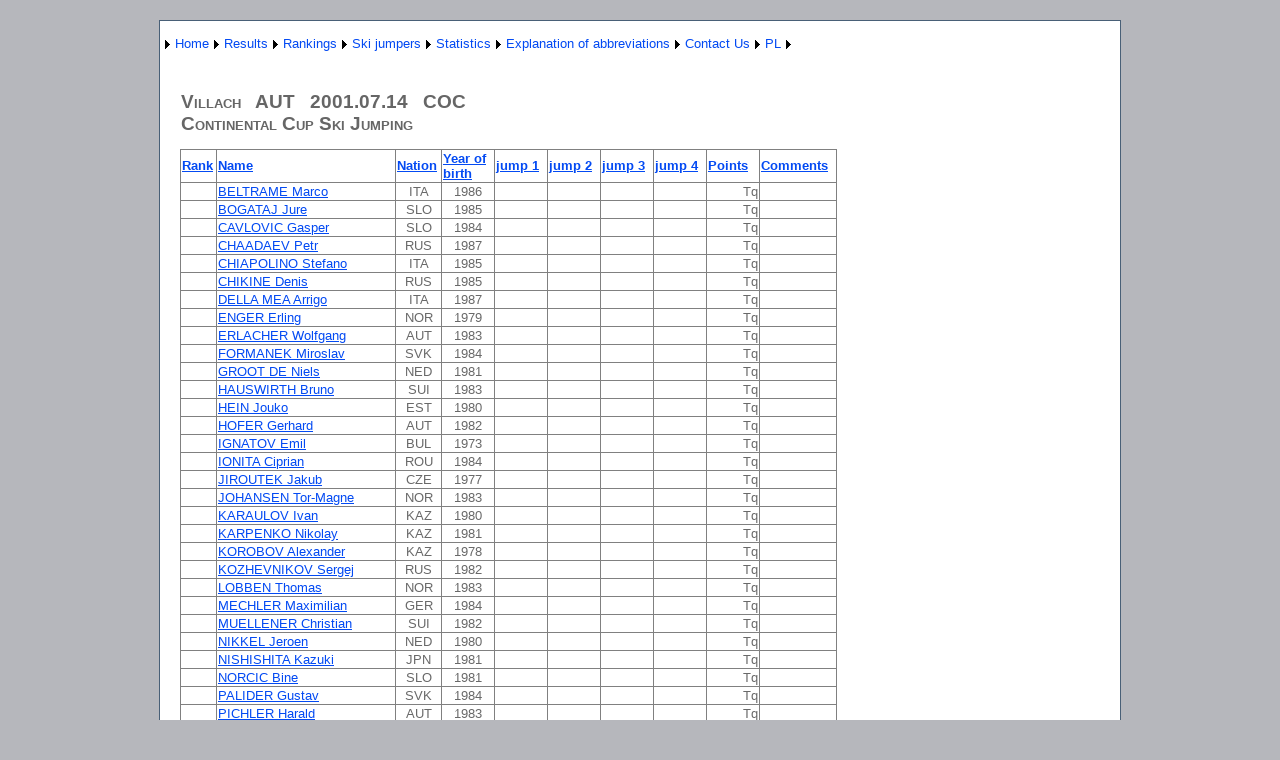

--- FILE ---
content_type: text/html; charset=utf-8
request_url: http://wyniki-skoki.hostingasp.pl/KonkursEN.aspx?season=2002&id=136&rodzaj=M
body_size: 100202
content:


<?xml version="1.0" encoding="ISO-8859-1" ?>
<!DOCTYPE html PUBLIC "-//W3C//DTD XHTML 1.0 Strict//EN" "http://www.w3.org/TR/xhtml1/DTD/xhtml1-strict.dtd">
<html xmlns="http://www.w3.org/1999/xhtml" xml:lang="en">
<head><title>
	Results of race/qualification
</title><link href="Styles/Site.css" rel="stylesheet" type="text/css" />
<style type="text/css">
	.ctl00_NavigationMenu_0 { background-color:white;visibility:hidden;display:none;position:absolute;left:0px;top:0px; }
	.ctl00_NavigationMenu_1 { text-decoration:none; }
	.ctl00_NavigationMenu_2 {  }

</style></head>
<body>
    <form name="aspnetForm" method="post" action="KonkursEN.aspx?season=2002&amp;id=136&amp;rodzaj=M" id="aspnetForm">
<div>
<input type="hidden" name="__EVENTTARGET" id="__EVENTTARGET" value="" />
<input type="hidden" name="__EVENTARGUMENT" id="__EVENTARGUMENT" value="" />
<input type="hidden" name="__VIEWSTATE" id="__VIEWSTATE" value="/[base64]/[base64]/[base64]/[base64]/[base64]/[base64]/[base64]/[base64]/[base64]/[base64]/[base64]/[base64]/[base64]/[base64]/[base64]/[base64]/[base64]/D2QWFGYPDxYCHwMFAjI1ZGQCAQ9kFgJmDw8WBB8DBQxLQU5HIENoaWwta3UfBAUjflxaYXdvZG5pa0VOLmFzcHg/[base64]/[base64]/[base64]/[base64]/[base64]/[base64]/[base64]/[base64]/[base64]/[base64]/[base64]/[base64]/[base64]" />
</div>

<script type="text/javascript">
//<![CDATA[
var theForm = document.forms['aspnetForm'];
if (!theForm) {
    theForm = document.aspnetForm;
}
function __doPostBack(eventTarget, eventArgument) {
    if (!theForm.onsubmit || (theForm.onsubmit() != false)) {
        theForm.__EVENTTARGET.value = eventTarget;
        theForm.__EVENTARGUMENT.value = eventArgument;
        theForm.submit();
    }
}
//]]>
</script>


<script src="/WebResource.axd?d=s7sm0GEl7ZcPS8R54ibSt2q6KIbkXST9XilRc73_cypIC4rzArVOiluASjQZodiCl0gi0SYFmMF7b-WMfRshxgRuLk81&amp;t=638314217260000000" type="text/javascript"></script>


<script src="/WebResource.axd?d=dO_AF7ipAclPYh-BBkKZZWQvw6DKrV7kCEwZpc301LxgHSMYL4n_Cd9ExyRhoBHzCZroKJP5WaWa38fMbFiZTpKoc-41&amp;t=638314217260000000" type="text/javascript"></script>
<div>

	<input type="hidden" name="__VIEWSTATEGENERATOR" id="__VIEWSTATEGENERATOR" value="691805FD" />
	<input type="hidden" name="__EVENTVALIDATION" id="__EVENTVALIDATION" value="/wEWFQKeoYvUDwLk7M7lDQKAsPjfCgKe+vr7DALCk9/FCwLehviBBwLxzur7CgKQg+SLAQKv2JmDBgLSrJbICgKa+fmUDwKMjO3VBAKO/tmkDAKeyrjEAQLRv8W/AgLst8afBgLst7qcBgLst76cBgLst9KfBgLt4PalBgKUsJPrD2qjMdGICznoooxMPVwMORqE9bOV" />
</div>
    <div class="page">
        <div class="header">
            <div class="title">
                <h1>
                </h1>
            </div>
            <div class="clear hideSkiplink">
                
                <a href="#ctl00_NavigationMenu_SkipLink"><img alt="Skip Navigation Links" src="/WebResource.axd?d=Fs7RFzTJA7yCXl8msaiBpDaME3qKmqJ274dbSSWTUkxX1vHst3dyXW1jG4IwQmwsMBLLp4RU3g7R5drlnlRPMQqP2TE1&amp;t=638314217260000000" width="0" height="0" style="border-width:0px;" /></a><table id="ctl00_NavigationMenu" class="menu ctl00_NavigationMenu_2" cellpadding="0" cellspacing="0" border="0">
	<tr>
		<td onmouseover="Menu_HoverStatic(this)" onmouseout="Menu_Unhover(this)" onkeyup="Menu_Key(event)" id="ctl00_NavigationMenun0"><table cellpadding="0" cellspacing="0" border="0" width="100%">
			<tr>
				<td style="white-space:nowrap;"><a class="ctl00_NavigationMenu_1" href="javascript:__doPostBack('ctl00$NavigationMenu','')"></a></td><td style="width:0;"><img src="/WebResource.axd?d=Cga_yNeNVi5VhGHYJsfY3CfCWJp6pWRwu3uCnJn4zqIxlSx_2L4D75yk7NDbtZS_pM2bt2GFuIMiDwQHhFd2TGFKv781&amp;t=638314217260000000" alt="Expand " style="border-style:none;vertical-align:middle;" /></td>
			</tr>
		</table></td><td onmouseover="Menu_HoverStatic(this)" onmouseout="Menu_Unhover(this)" onkeyup="Menu_Key(event)" id="ctl00_NavigationMenun1"><table cellpadding="0" cellspacing="0" border="0" width="100%">
			<tr>
				<td style="white-space:nowrap;"><a class="ctl00_NavigationMenu_1" href="AboutEN.aspx">Home</a></td><td style="width:0;"><img src="/WebResource.axd?d=Cga_yNeNVi5VhGHYJsfY3CfCWJp6pWRwu3uCnJn4zqIxlSx_2L4D75yk7NDbtZS_pM2bt2GFuIMiDwQHhFd2TGFKv781&amp;t=638314217260000000" alt="Expand Home" style="border-style:none;vertical-align:middle;" /></td>
			</tr>
		</table></td><td onmouseover="Menu_HoverStatic(this)" onmouseout="Menu_Unhover(this)" onkeyup="Menu_Key(event)" id="ctl00_NavigationMenun2"><table cellpadding="0" cellspacing="0" border="0" width="100%">
			<tr>
				<td style="white-space:nowrap;"><a class="ctl00_NavigationMenu_1" href="javascript:__doPostBack('ctl00$NavigationMenu','Results')">Results</a></td><td style="width:0;"><img src="/WebResource.axd?d=Cga_yNeNVi5VhGHYJsfY3CfCWJp6pWRwu3uCnJn4zqIxlSx_2L4D75yk7NDbtZS_pM2bt2GFuIMiDwQHhFd2TGFKv781&amp;t=638314217260000000" alt="Expand Results" style="border-style:none;vertical-align:middle;" /></td>
			</tr>
		</table></td><td onmouseover="Menu_HoverStatic(this)" onmouseout="Menu_Unhover(this)" onkeyup="Menu_Key(event)" id="ctl00_NavigationMenun3"><table cellpadding="0" cellspacing="0" border="0" width="100%">
			<tr>
				<td style="white-space:nowrap;"><a class="ctl00_NavigationMenu_1" href="javascript:__doPostBack('ctl00$NavigationMenu','Rankings')">Rankings</a></td><td style="width:0;"><img src="/WebResource.axd?d=Cga_yNeNVi5VhGHYJsfY3CfCWJp6pWRwu3uCnJn4zqIxlSx_2L4D75yk7NDbtZS_pM2bt2GFuIMiDwQHhFd2TGFKv781&amp;t=638314217260000000" alt="Expand Rankings" style="border-style:none;vertical-align:middle;" /></td>
			</tr>
		</table></td><td onmouseover="Menu_HoverStatic(this)" onmouseout="Menu_Unhover(this)" onkeyup="Menu_Key(event)" id="ctl00_NavigationMenun4"><table cellpadding="0" cellspacing="0" border="0" width="100%">
			<tr>
				<td style="white-space:nowrap;"><a class="ctl00_NavigationMenu_1" href="javascript:__doPostBack('ctl00$NavigationMenu','Ski jumpers')">Ski jumpers</a></td><td style="width:0;"><img src="/WebResource.axd?d=Cga_yNeNVi5VhGHYJsfY3CfCWJp6pWRwu3uCnJn4zqIxlSx_2L4D75yk7NDbtZS_pM2bt2GFuIMiDwQHhFd2TGFKv781&amp;t=638314217260000000" alt="Expand Ski jumpers" style="border-style:none;vertical-align:middle;" /></td>
			</tr>
		</table></td><td onmouseover="Menu_HoverStatic(this)" onmouseout="Menu_Unhover(this)" onkeyup="Menu_Key(event)" id="ctl00_NavigationMenun5"><table cellpadding="0" cellspacing="0" border="0" width="100%">
			<tr>
				<td style="white-space:nowrap;"><a class="ctl00_NavigationMenu_1" href="javascript:__doPostBack('ctl00$NavigationMenu','Statistics')">Statistics</a></td><td style="width:0;"><img src="/WebResource.axd?d=Cga_yNeNVi5VhGHYJsfY3CfCWJp6pWRwu3uCnJn4zqIxlSx_2L4D75yk7NDbtZS_pM2bt2GFuIMiDwQHhFd2TGFKv781&amp;t=638314217260000000" alt="Expand Statistics" style="border-style:none;vertical-align:middle;" /></td>
			</tr>
		</table></td><td onmouseover="Menu_HoverStatic(this)" onmouseout="Menu_Unhover(this)" onkeyup="Menu_Key(event)" id="ctl00_NavigationMenun6"><table cellpadding="0" cellspacing="0" border="0" width="100%">
			<tr>
				<td style="white-space:nowrap;"><a class="ctl00_NavigationMenu_1" href="javascript:__doPostBack('ctl00$NavigationMenu','Explanation of abbreviations')">Explanation of abbreviations</a></td><td style="width:0;"><img src="/WebResource.axd?d=Cga_yNeNVi5VhGHYJsfY3CfCWJp6pWRwu3uCnJn4zqIxlSx_2L4D75yk7NDbtZS_pM2bt2GFuIMiDwQHhFd2TGFKv781&amp;t=638314217260000000" alt="Expand Explanation of abbreviations" style="border-style:none;vertical-align:middle;" /></td>
			</tr>
		</table></td><td onmouseover="Menu_HoverStatic(this)" onmouseout="Menu_Unhover(this)" onkeyup="Menu_Key(event)" id="ctl00_NavigationMenun7"><table cellpadding="0" cellspacing="0" border="0" width="100%">
			<tr>
				<td style="white-space:nowrap;"><a class="ctl00_NavigationMenu_1" href="KontaktEN.aspx">Contact Us</a></td><td style="width:0;"><img src="/WebResource.axd?d=Cga_yNeNVi5VhGHYJsfY3CfCWJp6pWRwu3uCnJn4zqIxlSx_2L4D75yk7NDbtZS_pM2bt2GFuIMiDwQHhFd2TGFKv781&amp;t=638314217260000000" alt="Expand Contact Us" style="border-style:none;vertical-align:middle;" /></td>
			</tr>
		</table></td><td onmouseover="Menu_HoverStatic(this)" onmouseout="Menu_Unhover(this)" onkeyup="Menu_Key(event)" id="ctl00_NavigationMenun8"><table cellpadding="0" cellspacing="0" border="0" width="100%">
			<tr>
				<td style="white-space:nowrap;"><a class="ctl00_NavigationMenu_1" href="About.aspx">PL</a></td><td style="width:0;"><img src="/WebResource.axd?d=Cga_yNeNVi5VhGHYJsfY3CfCWJp6pWRwu3uCnJn4zqIxlSx_2L4D75yk7NDbtZS_pM2bt2GFuIMiDwQHhFd2TGFKv781&amp;t=638314217260000000" alt="Expand PL" style="border-style:none;vertical-align:middle;" /></td>
			</tr>
		</table></td>
	</tr>
</table><div id="ctl00_NavigationMenun0Items" class="ctl00_NavigationMenu_0">
	<table border="0" cellpadding="0" cellspacing="0">
		<tr onmouseover="Menu_HoverDynamic(this)" onmouseout="Menu_Unhover(this)" onkeyup="Menu_Key(event)" id="ctl00_NavigationMenun9">
			<td><table cellpadding="0" cellspacing="0" border="0" width="100%">
				<tr>
					<td style="white-space:nowrap;width:100%;"><a class="ctl00_NavigationMenu_1" href="javascript:__doPostBack('ctl00$NavigationMenu','\\')"></a></td>
				</tr>
			</table></td>
		</tr>
	</table><div class="ctl00_NavigationMenu_0" id="ctl00_NavigationMenun0ItemsUp" onmouseover="PopOut_Up(this)" onmouseout="PopOut_Stop(this)" style="text-align:center;">
		<img src="/WebResource.axd?d=FjDFXFd7S6V8uJ_Op7dU2aiPt5AGgdmwkisdsEW4wOlH_QbgYODgrm-FBkmphDsKErcjooBxuYFCCA4SYP923SFEn4A1&amp;t=638314217260000000" alt="Scroll up" />
	</div><div class="ctl00_NavigationMenu_0" id="ctl00_NavigationMenun0ItemsDn" onmouseover="PopOut_Down(this)" onmouseout="PopOut_Stop(this)" style="text-align:center;">
		<img src="/WebResource.axd?d=66_hp8r3Olp6auHTnwtgTt9blWNb6AL_xSjYK_l_CkxxTRlWe156i7sZV_S4mBI5gnv5sgfbaK9-e5lkTSKpSY8dxDc1&amp;t=638314217260000000" alt="Scroll down" />
	</div>
</div><div id="ctl00_NavigationMenun1Items" class="ctl00_NavigationMenu_0">
	<table border="0" cellpadding="0" cellspacing="0">
		<tr onmouseover="Menu_HoverDynamic(this)" onmouseout="Menu_Unhover(this)" onkeyup="Menu_Key(event)" id="ctl00_NavigationMenun10">
			<td><table cellpadding="0" cellspacing="0" border="0" width="100%">
				<tr>
					<td style="white-space:nowrap;width:100%;"><a class="ctl00_NavigationMenu_1" href="javascript:__doPostBack('ctl00$NavigationMenu','Home\\')"></a></td>
				</tr>
			</table></td>
		</tr>
	</table><div class="ctl00_NavigationMenu_0" id="ctl00_NavigationMenun1ItemsUp" onmouseover="PopOut_Up(this)" onmouseout="PopOut_Stop(this)" style="text-align:center;">
		<img src="/WebResource.axd?d=FjDFXFd7S6V8uJ_Op7dU2aiPt5AGgdmwkisdsEW4wOlH_QbgYODgrm-FBkmphDsKErcjooBxuYFCCA4SYP923SFEn4A1&amp;t=638314217260000000" alt="Scroll up" />
	</div><div class="ctl00_NavigationMenu_0" id="ctl00_NavigationMenun1ItemsDn" onmouseover="PopOut_Down(this)" onmouseout="PopOut_Stop(this)" style="text-align:center;">
		<img src="/WebResource.axd?d=66_hp8r3Olp6auHTnwtgTt9blWNb6AL_xSjYK_l_CkxxTRlWe156i7sZV_S4mBI5gnv5sgfbaK9-e5lkTSKpSY8dxDc1&amp;t=638314217260000000" alt="Scroll down" />
	</div>
</div><div id="ctl00_NavigationMenun2Items" class="ctl00_NavigationMenu_0">
	<table border="0" cellpadding="0" cellspacing="0">
		<tr onmouseover="Menu_HoverDynamic(this)" onmouseout="Menu_Unhover(this)" onkeyup="Menu_Key(event)" id="ctl00_NavigationMenun11">
			<td><table cellpadding="0" cellspacing="0" border="0" width="100%">
				<tr>
					<td style="white-space:nowrap;width:100%;"><a class="ctl00_NavigationMenu_1" href="WyborZawodowEN.aspx">International competition</a></td>
				</tr>
			</table></td>
		</tr><tr onmouseover="Menu_HoverDynamic(this)" onmouseout="Menu_Unhover(this)" onkeyup="Menu_Key(event)" id="ctl00_NavigationMenun12">
			<td><table cellpadding="0" cellspacing="0" border="0" width="100%">
				<tr>
					<td style="white-space:nowrap;width:100%;"><a class="ctl00_NavigationMenu_1" href="WyborZawodowKrajoweEN.aspx">Polish competition</a></td>
				</tr>
			</table></td>
		</tr><tr onmouseover="Menu_HoverDynamic(this)" onmouseout="Menu_Unhover(this)" onkeyup="Menu_Key(event)" id="ctl00_NavigationMenun13">
			<td><table cellpadding="0" cellspacing="0" border="0" width="100%">
				<tr>
					<td style="white-space:nowrap;width:100%;"><a class="ctl00_NavigationMenu_1" href="WyborZawodowKobietyEN.aspx">Womens competition</a></td>
				</tr>
			</table></td>
		</tr>
	</table><div class="ctl00_NavigationMenu_0" id="ctl00_NavigationMenun2ItemsUp" onmouseover="PopOut_Up(this)" onmouseout="PopOut_Stop(this)" style="text-align:center;">
		<img src="/WebResource.axd?d=FjDFXFd7S6V8uJ_Op7dU2aiPt5AGgdmwkisdsEW4wOlH_QbgYODgrm-FBkmphDsKErcjooBxuYFCCA4SYP923SFEn4A1&amp;t=638314217260000000" alt="Scroll up" />
	</div><div class="ctl00_NavigationMenu_0" id="ctl00_NavigationMenun2ItemsDn" onmouseover="PopOut_Down(this)" onmouseout="PopOut_Stop(this)" style="text-align:center;">
		<img src="/WebResource.axd?d=66_hp8r3Olp6auHTnwtgTt9blWNb6AL_xSjYK_l_CkxxTRlWe156i7sZV_S4mBI5gnv5sgfbaK9-e5lkTSKpSY8dxDc1&amp;t=638314217260000000" alt="Scroll down" />
	</div>
</div><div id="ctl00_NavigationMenun3Items" class="ctl00_NavigationMenu_0">
	<table border="0" cellpadding="0" cellspacing="0">
		<tr onmouseover="Menu_HoverDynamic(this)" onmouseout="Menu_Unhover(this)" onkeyup="Menu_Key(event)" id="ctl00_NavigationMenun14">
			<td><table cellpadding="0" cellspacing="0" border="0" width="100%">
				<tr>
					<td style="white-space:nowrap;width:100%;"><a class="ctl00_NavigationMenu_1" href="KlasyfikacjeEN.aspx">Men's Rankings</a></td>
				</tr>
			</table></td>
		</tr><tr onmouseover="Menu_HoverDynamic(this)" onmouseout="Menu_Unhover(this)" onkeyup="Menu_Key(event)" id="ctl00_NavigationMenun15">
			<td><table cellpadding="0" cellspacing="0" border="0" width="100%">
				<tr>
					<td style="white-space:nowrap;width:100%;"><a class="ctl00_NavigationMenu_1" href="KlasyfikacjeKobietyEN.aspx">Women's Rankings</a></td>
				</tr>
			</table></td>
		</tr><tr onmouseover="Menu_HoverDynamic(this)" onmouseout="Menu_Unhover(this)" onkeyup="Menu_Key(event)" id="ctl00_NavigationMenun16">
			<td><table cellpadding="0" cellspacing="0" border="0" width="100%">
				<tr>
					<td style="white-space:nowrap;width:100%;"><a class="ctl00_NavigationMenu_1" href="KlasyfikacjeKrajoweEN.aspx">Polish Rankings</a></td>
				</tr>
			</table></td>
		</tr>
	</table><div class="ctl00_NavigationMenu_0" id="ctl00_NavigationMenun3ItemsUp" onmouseover="PopOut_Up(this)" onmouseout="PopOut_Stop(this)" style="text-align:center;">
		<img src="/WebResource.axd?d=FjDFXFd7S6V8uJ_Op7dU2aiPt5AGgdmwkisdsEW4wOlH_QbgYODgrm-FBkmphDsKErcjooBxuYFCCA4SYP923SFEn4A1&amp;t=638314217260000000" alt="Scroll up" />
	</div><div class="ctl00_NavigationMenu_0" id="ctl00_NavigationMenun3ItemsDn" onmouseover="PopOut_Down(this)" onmouseout="PopOut_Stop(this)" style="text-align:center;">
		<img src="/WebResource.axd?d=66_hp8r3Olp6auHTnwtgTt9blWNb6AL_xSjYK_l_CkxxTRlWe156i7sZV_S4mBI5gnv5sgfbaK9-e5lkTSKpSY8dxDc1&amp;t=638314217260000000" alt="Scroll down" />
	</div>
</div><div id="ctl00_NavigationMenun4Items" class="ctl00_NavigationMenu_0">
	<table border="0" cellpadding="0" cellspacing="0">
		<tr onmouseover="Menu_HoverDynamic(this)" onmouseout="Menu_Unhover(this)" onkeyup="Menu_Key(event)" id="ctl00_NavigationMenun17">
			<td><table cellpadding="0" cellspacing="0" border="0" width="100%">
				<tr>
					<td style="white-space:nowrap;width:100%;"><a class="ctl00_NavigationMenu_1" href="ZawodnicyEN.aspx">Ski jumpers - international competitions</a></td>
				</tr>
			</table></td>
		</tr><tr onmouseover="Menu_HoverDynamic(this)" onmouseout="Menu_Unhover(this)" onkeyup="Menu_Key(event)" id="ctl00_NavigationMenun18">
			<td><table cellpadding="0" cellspacing="0" border="0" width="100%">
				<tr>
					<td style="white-space:nowrap;width:100%;"><a class="ctl00_NavigationMenu_1" href="ZawodnicyKrajoweEN.aspx">Ski jumpers - Polish competitions</a></td>
				</tr>
			</table></td>
		</tr>
	</table><div class="ctl00_NavigationMenu_0" id="ctl00_NavigationMenun4ItemsUp" onmouseover="PopOut_Up(this)" onmouseout="PopOut_Stop(this)" style="text-align:center;">
		<img src="/WebResource.axd?d=FjDFXFd7S6V8uJ_Op7dU2aiPt5AGgdmwkisdsEW4wOlH_QbgYODgrm-FBkmphDsKErcjooBxuYFCCA4SYP923SFEn4A1&amp;t=638314217260000000" alt="Scroll up" />
	</div><div class="ctl00_NavigationMenu_0" id="ctl00_NavigationMenun4ItemsDn" onmouseover="PopOut_Down(this)" onmouseout="PopOut_Stop(this)" style="text-align:center;">
		<img src="/WebResource.axd?d=66_hp8r3Olp6auHTnwtgTt9blWNb6AL_xSjYK_l_CkxxTRlWe156i7sZV_S4mBI5gnv5sgfbaK9-e5lkTSKpSY8dxDc1&amp;t=638314217260000000" alt="Scroll down" />
	</div>
</div><div id="ctl00_NavigationMenun5Items" class="ctl00_NavigationMenu_0">
	<table border="0" cellpadding="0" cellspacing="0">
		<tr onmouseover="Menu_HoverDynamic(this)" onmouseout="Menu_Unhover(this)" onkeyup="Menu_Key(event)" id="ctl00_NavigationMenun19">
			<td><table cellpadding="0" cellspacing="0" border="0" width="100%">
				<tr>
					<td style="white-space:nowrap;width:100%;"><a class="ctl00_NavigationMenu_1" href="PodiumEN.aspx">Competitions podium</a></td>
				</tr>
			</table></td>
		</tr><tr onmouseover="Menu_HoverDynamic(this)" onmouseout="Menu_Unhover(this)" onkeyup="Menu_Key(event)" id="ctl00_NavigationMenun20">
			<td><table cellpadding="0" cellspacing="0" border="0" width="100%">
				<tr>
					<td style="white-space:nowrap;width:100%;"><a class="ctl00_NavigationMenu_1" href="KlasPSosiem.aspx">World Cup 1980-93</a></td>
				</tr>
			</table></td>
		</tr><tr onmouseover="Menu_HoverDynamic(this)" onmouseout="Menu_Unhover(this)" onkeyup="Menu_Key(event)" id="ctl00_NavigationMenun21">
			<td><table cellpadding="0" cellspacing="0" border="0" width="100%">
				<tr>
					<td style="white-space:nowrap;width:100%;"><a class="ctl00_NavigationMenu_1" href="KlasP9.aspx">World Cup 1994 -</a></td>
				</tr>
			</table></td>
		</tr>
	</table><div class="ctl00_NavigationMenu_0" id="ctl00_NavigationMenun5ItemsUp" onmouseover="PopOut_Up(this)" onmouseout="PopOut_Stop(this)" style="text-align:center;">
		<img src="/WebResource.axd?d=FjDFXFd7S6V8uJ_Op7dU2aiPt5AGgdmwkisdsEW4wOlH_QbgYODgrm-FBkmphDsKErcjooBxuYFCCA4SYP923SFEn4A1&amp;t=638314217260000000" alt="Scroll up" />
	</div><div class="ctl00_NavigationMenu_0" id="ctl00_NavigationMenun5ItemsDn" onmouseover="PopOut_Down(this)" onmouseout="PopOut_Stop(this)" style="text-align:center;">
		<img src="/WebResource.axd?d=66_hp8r3Olp6auHTnwtgTt9blWNb6AL_xSjYK_l_CkxxTRlWe156i7sZV_S4mBI5gnv5sgfbaK9-e5lkTSKpSY8dxDc1&amp;t=638314217260000000" alt="Scroll down" />
	</div>
</div><div id="ctl00_NavigationMenun6Items" class="ctl00_NavigationMenu_0">
	<table border="0" cellpadding="0" cellspacing="0">
		<tr onmouseover="Menu_HoverDynamic(this)" onmouseout="Menu_Unhover(this)" onkeyup="Menu_Key(event)" id="ctl00_NavigationMenun22">
			<td><table cellpadding="0" cellspacing="0" border="0" width="100%">
				<tr>
					<td style="white-space:nowrap;width:100%;"><a class="ctl00_NavigationMenu_1" href="LegendaKobietyEN.aspx">Womens competition</a></td>
				</tr>
			</table></td>
		</tr><tr onmouseover="Menu_HoverDynamic(this)" onmouseout="Menu_Unhover(this)" onkeyup="Menu_Key(event)" id="ctl00_NavigationMenun23">
			<td><table cellpadding="0" cellspacing="0" border="0" width="100%">
				<tr>
					<td style="white-space:nowrap;width:100%;"><a class="ctl00_NavigationMenu_1" href="LegendaEN.aspx">International competition</a></td>
				</tr>
			</table></td>
		</tr><tr onmouseover="Menu_HoverDynamic(this)" onmouseout="Menu_Unhover(this)" onkeyup="Menu_Key(event)" id="ctl00_NavigationMenun24">
			<td><table cellpadding="0" cellspacing="0" border="0" width="100%">
				<tr>
					<td style="white-space:nowrap;width:100%;"><a class="ctl00_NavigationMenu_1" href="LegendaKrajoweEN.aspx">Polish competition</a></td>
				</tr>
			</table></td>
		</tr>
	</table><div class="ctl00_NavigationMenu_0" id="ctl00_NavigationMenun6ItemsUp" onmouseover="PopOut_Up(this)" onmouseout="PopOut_Stop(this)" style="text-align:center;">
		<img src="/WebResource.axd?d=FjDFXFd7S6V8uJ_Op7dU2aiPt5AGgdmwkisdsEW4wOlH_QbgYODgrm-FBkmphDsKErcjooBxuYFCCA4SYP923SFEn4A1&amp;t=638314217260000000" alt="Scroll up" />
	</div><div class="ctl00_NavigationMenu_0" id="ctl00_NavigationMenun6ItemsDn" onmouseover="PopOut_Down(this)" onmouseout="PopOut_Stop(this)" style="text-align:center;">
		<img src="/WebResource.axd?d=66_hp8r3Olp6auHTnwtgTt9blWNb6AL_xSjYK_l_CkxxTRlWe156i7sZV_S4mBI5gnv5sgfbaK9-e5lkTSKpSY8dxDc1&amp;t=638314217260000000" alt="Scroll down" />
	</div>
</div><div id="ctl00_NavigationMenun7Items" class="ctl00_NavigationMenu_0">
	<table border="0" cellpadding="0" cellspacing="0">
		<tr onmouseover="Menu_HoverDynamic(this)" onmouseout="Menu_Unhover(this)" onkeyup="Menu_Key(event)" id="ctl00_NavigationMenun25">
			<td><table cellpadding="0" cellspacing="0" border="0" width="100%">
				<tr>
					<td style="white-space:nowrap;width:100%;"><a class="ctl00_NavigationMenu_1" href="javascript:__doPostBack('ctl00$NavigationMenu','Contact Us\\')"></a></td>
				</tr>
			</table></td>
		</tr>
	</table><div class="ctl00_NavigationMenu_0" id="ctl00_NavigationMenun7ItemsUp" onmouseover="PopOut_Up(this)" onmouseout="PopOut_Stop(this)" style="text-align:center;">
		<img src="/WebResource.axd?d=FjDFXFd7S6V8uJ_Op7dU2aiPt5AGgdmwkisdsEW4wOlH_QbgYODgrm-FBkmphDsKErcjooBxuYFCCA4SYP923SFEn4A1&amp;t=638314217260000000" alt="Scroll up" />
	</div><div class="ctl00_NavigationMenu_0" id="ctl00_NavigationMenun7ItemsDn" onmouseover="PopOut_Down(this)" onmouseout="PopOut_Stop(this)" style="text-align:center;">
		<img src="/WebResource.axd?d=66_hp8r3Olp6auHTnwtgTt9blWNb6AL_xSjYK_l_CkxxTRlWe156i7sZV_S4mBI5gnv5sgfbaK9-e5lkTSKpSY8dxDc1&amp;t=638314217260000000" alt="Scroll down" />
	</div>
</div><div id="ctl00_NavigationMenun8Items" class="ctl00_NavigationMenu_0">
	<table border="0" cellpadding="0" cellspacing="0">
		<tr onmouseover="Menu_HoverDynamic(this)" onmouseout="Menu_Unhover(this)" onkeyup="Menu_Key(event)" id="ctl00_NavigationMenun26">
			<td><table cellpadding="0" cellspacing="0" border="0" width="100%">
				<tr>
					<td style="white-space:nowrap;width:100%;"><a class="ctl00_NavigationMenu_1" href="javascript:__doPostBack('ctl00$NavigationMenu','PL\\')"></a></td>
				</tr>
			</table></td>
		</tr>
	</table><div class="ctl00_NavigationMenu_0" id="ctl00_NavigationMenun8ItemsUp" onmouseover="PopOut_Up(this)" onmouseout="PopOut_Stop(this)" style="text-align:center;">
		<img src="/WebResource.axd?d=FjDFXFd7S6V8uJ_Op7dU2aiPt5AGgdmwkisdsEW4wOlH_QbgYODgrm-FBkmphDsKErcjooBxuYFCCA4SYP923SFEn4A1&amp;t=638314217260000000" alt="Scroll up" />
	</div><div class="ctl00_NavigationMenu_0" id="ctl00_NavigationMenun8ItemsDn" onmouseover="PopOut_Down(this)" onmouseout="PopOut_Stop(this)" style="text-align:center;">
		<img src="/WebResource.axd?d=66_hp8r3Olp6auHTnwtgTt9blWNb6AL_xSjYK_l_CkxxTRlWe156i7sZV_S4mBI5gnv5sgfbaK9-e5lkTSKpSY8dxDc1&amp;t=638314217260000000" alt="Scroll down" />
	</div>
</div><a id="ctl00_NavigationMenu_SkipLink"></a>
            </div>
        </div>
        <div class="main">
            
    <h2>
        &nbsp;<div id="ctl00_MainContent_PanelM">
	
            <table cellspacing="0" border="0" id="ctl00_MainContent_FormView1" style="border-collapse:collapse;">
		<tr>
			<td colspan="2">
                    Villach
                    &nbsp
                    AUT
                    &nbsp
                    2001.07.14
                    &nbsp
                    COC
                    <br />Continental Cup Ski Jumping
                </td>
		</tr>
	</table>
            <table cellspacing="0" border="0" id="ctl00_MainContent_FormView2" style="border-collapse:collapse;">

	</table>
    </h2>
    <p>
        <div>
		<table cellspacing="0" rules="all" border="1" id="ctl00_MainContent_GridView1" style="border-collapse:collapse;text-align: left">
			<tr>
				<th scope="col"><a href="javascript:__doPostBack('ctl00$MainContent$GridView1','Sort$Miejsce')">Rank</a></th><th scope="col"><a href="javascript:__doPostBack('ctl00$MainContent$GridView1','Sort$Nazwisko')">Name</a></th><th scope="col"><a href="javascript:__doPostBack('ctl00$MainContent$GridView1','Sort$NarodowscRz')">Nation</a></th><th scope="col"><a href="javascript:__doPostBack('ctl00$MainContent$GridView1','Sort$RokUrodzenia')">Year of birth</a></th><th scope="col"><a href="javascript:__doPostBack('ctl00$MainContent$GridView1','Sort$Skok1')">jump 1</a></th><th scope="col"><a href="javascript:__doPostBack('ctl00$MainContent$GridView1','Sort$Skok2')">jump 2</a></th><th scope="col"><a href="javascript:__doPostBack('ctl00$MainContent$GridView1','Sort$Skok3')">jump 3</a></th><th scope="col"><a href="javascript:__doPostBack('ctl00$MainContent$GridView1','Sort$Skok4')">jump 4</a></th><th scope="col"><a href="javascript:__doPostBack('ctl00$MainContent$GridView1','Sort$SumaPunktow')">Points</a></th><th scope="col"><a href="javascript:__doPostBack('ctl00$MainContent$GridView1','Sort$Uwagi')">Comments</a></th>
			</tr><tr>
				<td align="center">&nbsp;</td><td><a href="ZawodnikEN.aspx?name=BELTRAME Marco">BELTRAME Marco</a></td><td align="center">ITA</td><td align="center" style="width:50px;">1986</td><td align="right" style="width:50px;">&nbsp;</td><td align="right" style="width:50px;">&nbsp;</td><td align="right" style="width:50px;">&nbsp;</td><td align="right" style="width:50px;">&nbsp;</td><td align="right" style="width:50px;">Tq</td><td align="center">&nbsp;</td>
			</tr><tr>
				<td align="center">&nbsp;</td><td><a href="ZawodnikEN.aspx?name=BOGATAJ Jure">BOGATAJ Jure</a></td><td align="center">SLO</td><td align="center" style="width:50px;">1985</td><td align="right" style="width:50px;">&nbsp;</td><td align="right" style="width:50px;">&nbsp;</td><td align="right" style="width:50px;">&nbsp;</td><td align="right" style="width:50px;">&nbsp;</td><td align="right" style="width:50px;">Tq</td><td align="center">&nbsp;</td>
			</tr><tr>
				<td align="center">&nbsp;</td><td><a href="ZawodnikEN.aspx?name=CAVLOVIC Gasper">CAVLOVIC Gasper</a></td><td align="center">SLO</td><td align="center" style="width:50px;">1984</td><td align="right" style="width:50px;">&nbsp;</td><td align="right" style="width:50px;">&nbsp;</td><td align="right" style="width:50px;">&nbsp;</td><td align="right" style="width:50px;">&nbsp;</td><td align="right" style="width:50px;">Tq</td><td align="center">&nbsp;</td>
			</tr><tr>
				<td align="center">&nbsp;</td><td><a href="ZawodnikEN.aspx?name=CHAADAEV Petr">CHAADAEV Petr</a></td><td align="center">RUS</td><td align="center" style="width:50px;">1987</td><td align="right" style="width:50px;">&nbsp;</td><td align="right" style="width:50px;">&nbsp;</td><td align="right" style="width:50px;">&nbsp;</td><td align="right" style="width:50px;">&nbsp;</td><td align="right" style="width:50px;">Tq</td><td align="center">&nbsp;</td>
			</tr><tr>
				<td align="center">&nbsp;</td><td><a href="ZawodnikEN.aspx?name=CHIAPOLINO Stefano">CHIAPOLINO Stefano</a></td><td align="center">ITA</td><td align="center" style="width:50px;">1985</td><td align="right" style="width:50px;">&nbsp;</td><td align="right" style="width:50px;">&nbsp;</td><td align="right" style="width:50px;">&nbsp;</td><td align="right" style="width:50px;">&nbsp;</td><td align="right" style="width:50px;">Tq</td><td align="center">&nbsp;</td>
			</tr><tr>
				<td align="center">&nbsp;</td><td><a href="ZawodnikEN.aspx?name=CHIKINE Denis">CHIKINE Denis</a></td><td align="center">RUS</td><td align="center" style="width:50px;">1985</td><td align="right" style="width:50px;">&nbsp;</td><td align="right" style="width:50px;">&nbsp;</td><td align="right" style="width:50px;">&nbsp;</td><td align="right" style="width:50px;">&nbsp;</td><td align="right" style="width:50px;">Tq</td><td align="center">&nbsp;</td>
			</tr><tr>
				<td align="center">&nbsp;</td><td><a href="ZawodnikEN.aspx?name=DELLA MEA Arrigo">DELLA MEA Arrigo</a></td><td align="center">ITA</td><td align="center" style="width:50px;">1987</td><td align="right" style="width:50px;">&nbsp;</td><td align="right" style="width:50px;">&nbsp;</td><td align="right" style="width:50px;">&nbsp;</td><td align="right" style="width:50px;">&nbsp;</td><td align="right" style="width:50px;">Tq</td><td align="center">&nbsp;</td>
			</tr><tr>
				<td align="center">&nbsp;</td><td><a href="ZawodnikEN.aspx?name=ENGER Erling">ENGER Erling</a></td><td align="center">NOR</td><td align="center" style="width:50px;">1979</td><td align="right" style="width:50px;">&nbsp;</td><td align="right" style="width:50px;">&nbsp;</td><td align="right" style="width:50px;">&nbsp;</td><td align="right" style="width:50px;">&nbsp;</td><td align="right" style="width:50px;">Tq</td><td align="center">&nbsp;</td>
			</tr><tr>
				<td align="center">&nbsp;</td><td><a href="ZawodnikEN.aspx?name=ERLACHER Wolfgang">ERLACHER Wolfgang</a></td><td align="center">AUT</td><td align="center" style="width:50px;">1983</td><td align="right" style="width:50px;">&nbsp;</td><td align="right" style="width:50px;">&nbsp;</td><td align="right" style="width:50px;">&nbsp;</td><td align="right" style="width:50px;">&nbsp;</td><td align="right" style="width:50px;">Tq</td><td align="center">&nbsp;</td>
			</tr><tr>
				<td align="center">&nbsp;</td><td><a href="ZawodnikEN.aspx?name=FORMANEK Miroslav">FORMANEK Miroslav</a></td><td align="center">SVK</td><td align="center" style="width:50px;">1984</td><td align="right" style="width:50px;">&nbsp;</td><td align="right" style="width:50px;">&nbsp;</td><td align="right" style="width:50px;">&nbsp;</td><td align="right" style="width:50px;">&nbsp;</td><td align="right" style="width:50px;">Tq</td><td align="center">&nbsp;</td>
			</tr><tr>
				<td align="center">&nbsp;</td><td><a href="ZawodnikEN.aspx?name=GROOT DE Niels">GROOT DE Niels</a></td><td align="center">NED</td><td align="center" style="width:50px;">1981</td><td align="right" style="width:50px;">&nbsp;</td><td align="right" style="width:50px;">&nbsp;</td><td align="right" style="width:50px;">&nbsp;</td><td align="right" style="width:50px;">&nbsp;</td><td align="right" style="width:50px;">Tq</td><td align="center">&nbsp;</td>
			</tr><tr>
				<td align="center">&nbsp;</td><td><a href="ZawodnikEN.aspx?name=HAUSWIRTH Bruno">HAUSWIRTH Bruno</a></td><td align="center">SUI</td><td align="center" style="width:50px;">1983</td><td align="right" style="width:50px;">&nbsp;</td><td align="right" style="width:50px;">&nbsp;</td><td align="right" style="width:50px;">&nbsp;</td><td align="right" style="width:50px;">&nbsp;</td><td align="right" style="width:50px;">Tq</td><td align="center">&nbsp;</td>
			</tr><tr>
				<td align="center">&nbsp;</td><td><a href="ZawodnikEN.aspx?name=HEIN Jouko">HEIN Jouko</a></td><td align="center">EST</td><td align="center" style="width:50px;">1980</td><td align="right" style="width:50px;">&nbsp;</td><td align="right" style="width:50px;">&nbsp;</td><td align="right" style="width:50px;">&nbsp;</td><td align="right" style="width:50px;">&nbsp;</td><td align="right" style="width:50px;">Tq</td><td align="center">&nbsp;</td>
			</tr><tr>
				<td align="center">&nbsp;</td><td><a href="ZawodnikEN.aspx?name=HOFER Gerhard">HOFER Gerhard</a></td><td align="center">AUT</td><td align="center" style="width:50px;">1982</td><td align="right" style="width:50px;">&nbsp;</td><td align="right" style="width:50px;">&nbsp;</td><td align="right" style="width:50px;">&nbsp;</td><td align="right" style="width:50px;">&nbsp;</td><td align="right" style="width:50px;">Tq</td><td align="center">&nbsp;</td>
			</tr><tr>
				<td align="center">&nbsp;</td><td><a href="ZawodnikEN.aspx?name=IGNATOV Emil">IGNATOV Emil</a></td><td align="center">BUL</td><td align="center" style="width:50px;">1973</td><td align="right" style="width:50px;">&nbsp;</td><td align="right" style="width:50px;">&nbsp;</td><td align="right" style="width:50px;">&nbsp;</td><td align="right" style="width:50px;">&nbsp;</td><td align="right" style="width:50px;">Tq</td><td align="center">&nbsp;</td>
			</tr><tr>
				<td align="center">&nbsp;</td><td><a href="ZawodnikEN.aspx?name=IONITA Ciprian">IONITA Ciprian</a></td><td align="center">ROU</td><td align="center" style="width:50px;">1984</td><td align="right" style="width:50px;">&nbsp;</td><td align="right" style="width:50px;">&nbsp;</td><td align="right" style="width:50px;">&nbsp;</td><td align="right" style="width:50px;">&nbsp;</td><td align="right" style="width:50px;">Tq</td><td align="center">&nbsp;</td>
			</tr><tr>
				<td align="center">&nbsp;</td><td><a href="ZawodnikEN.aspx?name=JIROUTEK Jakub">JIROUTEK Jakub</a></td><td align="center">CZE</td><td align="center" style="width:50px;">1977</td><td align="right" style="width:50px;">&nbsp;</td><td align="right" style="width:50px;">&nbsp;</td><td align="right" style="width:50px;">&nbsp;</td><td align="right" style="width:50px;">&nbsp;</td><td align="right" style="width:50px;">Tq</td><td align="center">&nbsp;</td>
			</tr><tr>
				<td align="center">&nbsp;</td><td><a href="ZawodnikEN.aspx?name=JOHANSEN Tor-Magne">JOHANSEN Tor-Magne</a></td><td align="center">NOR</td><td align="center" style="width:50px;">1983</td><td align="right" style="width:50px;">&nbsp;</td><td align="right" style="width:50px;">&nbsp;</td><td align="right" style="width:50px;">&nbsp;</td><td align="right" style="width:50px;">&nbsp;</td><td align="right" style="width:50px;">Tq</td><td align="center">&nbsp;</td>
			</tr><tr>
				<td align="center">&nbsp;</td><td><a href="ZawodnikEN.aspx?name=KARAULOV Ivan">KARAULOV Ivan</a></td><td align="center">KAZ</td><td align="center" style="width:50px;">1980</td><td align="right" style="width:50px;">&nbsp;</td><td align="right" style="width:50px;">&nbsp;</td><td align="right" style="width:50px;">&nbsp;</td><td align="right" style="width:50px;">&nbsp;</td><td align="right" style="width:50px;">Tq</td><td align="center">&nbsp;</td>
			</tr><tr>
				<td align="center">&nbsp;</td><td><a href="ZawodnikEN.aspx?name=KARPENKO Nikolay">KARPENKO Nikolay</a></td><td align="center">KAZ</td><td align="center" style="width:50px;">1981</td><td align="right" style="width:50px;">&nbsp;</td><td align="right" style="width:50px;">&nbsp;</td><td align="right" style="width:50px;">&nbsp;</td><td align="right" style="width:50px;">&nbsp;</td><td align="right" style="width:50px;">Tq</td><td align="center">&nbsp;</td>
			</tr><tr>
				<td align="center">&nbsp;</td><td><a href="ZawodnikEN.aspx?name=KOROBOV Alexander">KOROBOV Alexander</a></td><td align="center">KAZ</td><td align="center" style="width:50px;">1978</td><td align="right" style="width:50px;">&nbsp;</td><td align="right" style="width:50px;">&nbsp;</td><td align="right" style="width:50px;">&nbsp;</td><td align="right" style="width:50px;">&nbsp;</td><td align="right" style="width:50px;">Tq</td><td align="center">&nbsp;</td>
			</tr><tr>
				<td align="center">&nbsp;</td><td><a href="ZawodnikEN.aspx?name=KOZHEVNIKOV Sergej">KOZHEVNIKOV Sergej</a></td><td align="center">RUS</td><td align="center" style="width:50px;">1982</td><td align="right" style="width:50px;">&nbsp;</td><td align="right" style="width:50px;">&nbsp;</td><td align="right" style="width:50px;">&nbsp;</td><td align="right" style="width:50px;">&nbsp;</td><td align="right" style="width:50px;">Tq</td><td align="center">&nbsp;</td>
			</tr><tr>
				<td align="center">&nbsp;</td><td><a href="ZawodnikEN.aspx?name=LOBBEN Thomas">LOBBEN Thomas</a></td><td align="center">NOR</td><td align="center" style="width:50px;">1983</td><td align="right" style="width:50px;">&nbsp;</td><td align="right" style="width:50px;">&nbsp;</td><td align="right" style="width:50px;">&nbsp;</td><td align="right" style="width:50px;">&nbsp;</td><td align="right" style="width:50px;">Tq</td><td align="center">&nbsp;</td>
			</tr><tr>
				<td align="center">&nbsp;</td><td><a href="ZawodnikEN.aspx?name=MECHLER Maximilian">MECHLER Maximilian</a></td><td align="center">GER</td><td align="center" style="width:50px;">1984</td><td align="right" style="width:50px;">&nbsp;</td><td align="right" style="width:50px;">&nbsp;</td><td align="right" style="width:50px;">&nbsp;</td><td align="right" style="width:50px;">&nbsp;</td><td align="right" style="width:50px;">Tq</td><td align="center">&nbsp;</td>
			</tr><tr>
				<td align="center">&nbsp;</td><td><a href="ZawodnikEN.aspx?name=MUELLENER Christian">MUELLENER Christian</a></td><td align="center">SUI</td><td align="center" style="width:50px;">1982</td><td align="right" style="width:50px;">&nbsp;</td><td align="right" style="width:50px;">&nbsp;</td><td align="right" style="width:50px;">&nbsp;</td><td align="right" style="width:50px;">&nbsp;</td><td align="right" style="width:50px;">Tq</td><td align="center">&nbsp;</td>
			</tr><tr>
				<td align="center">&nbsp;</td><td><a href="ZawodnikEN.aspx?name=NIKKEL Jeroen">NIKKEL Jeroen</a></td><td align="center">NED</td><td align="center" style="width:50px;">1980</td><td align="right" style="width:50px;">&nbsp;</td><td align="right" style="width:50px;">&nbsp;</td><td align="right" style="width:50px;">&nbsp;</td><td align="right" style="width:50px;">&nbsp;</td><td align="right" style="width:50px;">Tq</td><td align="center">&nbsp;</td>
			</tr><tr>
				<td align="center">&nbsp;</td><td><a href="ZawodnikEN.aspx?name=NISHISHITA Kazuki">NISHISHITA Kazuki</a></td><td align="center">JPN</td><td align="center" style="width:50px;">1981</td><td align="right" style="width:50px;">&nbsp;</td><td align="right" style="width:50px;">&nbsp;</td><td align="right" style="width:50px;">&nbsp;</td><td align="right" style="width:50px;">&nbsp;</td><td align="right" style="width:50px;">Tq</td><td align="center">&nbsp;</td>
			</tr><tr>
				<td align="center">&nbsp;</td><td><a href="ZawodnikEN.aspx?name=NORCIC Bine">NORCIC Bine</a></td><td align="center">SLO</td><td align="center" style="width:50px;">1981</td><td align="right" style="width:50px;">&nbsp;</td><td align="right" style="width:50px;">&nbsp;</td><td align="right" style="width:50px;">&nbsp;</td><td align="right" style="width:50px;">&nbsp;</td><td align="right" style="width:50px;">Tq</td><td align="center">&nbsp;</td>
			</tr><tr>
				<td align="center">&nbsp;</td><td><a href="ZawodnikEN.aspx?name=PALIDER Gustav">PALIDER Gustav</a></td><td align="center">SVK</td><td align="center" style="width:50px;">1984</td><td align="right" style="width:50px;">&nbsp;</td><td align="right" style="width:50px;">&nbsp;</td><td align="right" style="width:50px;">&nbsp;</td><td align="right" style="width:50px;">&nbsp;</td><td align="right" style="width:50px;">Tq</td><td align="center">&nbsp;</td>
			</tr><tr>
				<td align="center">&nbsp;</td><td><a href="ZawodnikEN.aspx?name=PICHLER Harald">PICHLER Harald</a></td><td align="center">AUT</td><td align="center" style="width:50px;">1983</td><td align="right" style="width:50px;">&nbsp;</td><td align="right" style="width:50px;">&nbsp;</td><td align="right" style="width:50px;">&nbsp;</td><td align="right" style="width:50px;">&nbsp;</td><td align="right" style="width:50px;">Tq</td><td align="center">&nbsp;</td>
			</tr><tr>
				<td align="center">&nbsp;</td><td><a href="ZawodnikEN.aspx?name=RAMMERSTORFER Stefan">RAMMERSTORFER Stefan</a></td><td align="center">AUT</td><td align="center" style="width:50px;">1984</td><td align="right" style="width:50px;">&nbsp;</td><td align="right" style="width:50px;">&nbsp;</td><td align="right" style="width:50px;">&nbsp;</td><td align="right" style="width:50px;">&nbsp;</td><td align="right" style="width:50px;">Tq</td><td align="center">&nbsp;</td>
			</tr><tr>
				<td align="center">&nbsp;</td><td><a href="ZawodnikEN.aspx?name=RULEV Juri">RULEV Juri</a></td><td align="center">KAZ</td><td align="center" style="width:50px;">1978</td><td align="right" style="width:50px;">&nbsp;</td><td align="right" style="width:50px;">&nbsp;</td><td align="right" style="width:50px;">&nbsp;</td><td align="right" style="width:50px;">&nbsp;</td><td align="right" style="width:50px;">Tq</td><td align="center">&nbsp;</td>
			</tr><tr>
				<td align="center">&nbsp;</td><td><a href="ZawodnikEN.aspx?name=SAKANO Yukio">SAKANO Yukio</a></td><td align="center">JPN</td><td align="center" style="width:50px;">1976</td><td align="right" style="width:50px;">&nbsp;</td><td align="right" style="width:50px;">&nbsp;</td><td align="right" style="width:50px;">&nbsp;</td><td align="right" style="width:50px;">&nbsp;</td><td align="right" style="width:50px;">Tq</td><td align="center">&nbsp;</td>
			</tr><tr>
				<td align="center">&nbsp;</td><td><a href="ZawodnikEN.aspx?name=TSCHUSCHNIG Lukas">TSCHUSCHNIG Lukas</a></td><td align="center">AUT</td><td align="center" style="width:50px;">1986</td><td align="right" style="width:50px;">&nbsp;</td><td align="right" style="width:50px;">&nbsp;</td><td align="right" style="width:50px;">&nbsp;</td><td align="right" style="width:50px;">&nbsp;</td><td align="right" style="width:50px;">Tq</td><td align="center">&nbsp;</td>
			</tr><tr>
				<td align="center">&nbsp;</td><td><a href="ZawodnikEN.aspx?name=URAM Matej">URAM Matej</a></td><td align="center">SVK</td><td align="center" style="width:50px;">1983</td><td align="right" style="width:50px;">&nbsp;</td><td align="right" style="width:50px;">&nbsp;</td><td align="right" style="width:50px;">&nbsp;</td><td align="right" style="width:50px;">&nbsp;</td><td align="right" style="width:50px;">Tq</td><td align="center">&nbsp;</td>
			</tr><tr>
				<td align="center">&nbsp;</td><td><a href="ZawodnikEN.aspx?name=VESI Priidik">VESI Priidik</a></td><td align="center">EST</td><td align="center" style="width:50px;">1986</td><td align="right" style="width:50px;">&nbsp;</td><td align="right" style="width:50px;">&nbsp;</td><td align="right" style="width:50px;">&nbsp;</td><td align="right" style="width:50px;">&nbsp;</td><td align="right" style="width:50px;">Tq</td><td align="center">&nbsp;</td>
			</tr><tr>
				<td align="center">&nbsp;</td><td><a href="ZawodnikEN.aspx?name=VETROV Alexandr">VETROV Alexandr</a></td><td align="center">KAZ</td><td align="center" style="width:50px;">1978</td><td align="right" style="width:50px;">&nbsp;</td><td align="right" style="width:50px;">&nbsp;</td><td align="right" style="width:50px;">&nbsp;</td><td align="right" style="width:50px;">&nbsp;</td><td align="right" style="width:50px;">Tq</td><td align="center">&nbsp;</td>
			</tr><tr>
				<td align="center">&nbsp;</td><td><a href="ZawodnikEN.aspx?name=VOLKOV Alexander">VOLKOV Alexander</a></td><td align="center">RUS</td><td align="center" style="width:50px;">1978</td><td align="right" style="width:50px;">&nbsp;</td><td align="right" style="width:50px;">&nbsp;</td><td align="right" style="width:50px;">&nbsp;</td><td align="right" style="width:50px;">&nbsp;</td><td align="right" style="width:50px;">Tq</td><td align="center">&nbsp;</td>
			</tr><tr>
				<td align="center">1</td><td><a href="ZawodnikEN.aspx?name=KRANJEC Robert">KRANJEC Robert</a></td><td align="center">SLO</td><td align="center" style="width:50px;">1981</td><td align="right" style="width:50px;">90,5</td><td align="right" style="width:50px;">102</td><td align="right" style="width:50px;">&nbsp;</td><td align="right" style="width:50px;">&nbsp;</td><td align="right" style="width:50px;">259,5</td><td align="center">&nbsp;</td>
			</tr><tr>
				<td align="center">2</td><td><a href="ZawodnikEN.aspx?name=AUDENRIETH Roland">AUDENRIETH Roland</a></td><td align="center">GER</td><td align="center" style="width:50px;">1979</td><td align="right" style="width:50px;">95</td><td align="right" style="width:50px;">96</td><td align="right" style="width:50px;">&nbsp;</td><td align="right" style="width:50px;">&nbsp;</td><td align="right" style="width:50px;">253,5</td><td align="center">&nbsp;</td>
			</tr><tr>
				<td align="center">3</td><td><a href="ZawodnikEN.aspx?name=KAISER Stefan">KAISER Stefan</a></td><td align="center">AUT</td><td align="center" style="width:50px;">1983</td><td align="right" style="width:50px;">95,5</td><td align="right" style="width:50px;">94</td><td align="right" style="width:50px;">&nbsp;</td><td align="right" style="width:50px;">&nbsp;</td><td align="right" style="width:50px;">253</td><td align="center">&nbsp;</td>
			</tr><tr>
				<td align="center">4</td><td><a href="ZawodnikEN.aspx?name=BRACHT Kai">BRACHT Kai</a></td><td align="center">GER</td><td align="center" style="width:50px;">1978</td><td align="right" style="width:50px;">93,5</td><td align="right" style="width:50px;">95,5</td><td align="right" style="width:50px;">&nbsp;</td><td align="right" style="width:50px;">&nbsp;</td><td align="right" style="width:50px;">250</td><td align="center">&nbsp;</td>
			</tr><tr>
				<td align="center">5</td><td><a href="ZawodnikEN.aspx?name=KOCH Martin">KOCH Martin</a></td><td align="center">AUT</td><td align="center" style="width:50px;">1982</td><td align="right" style="width:50px;">91,5</td><td align="right" style="width:50px;">93,5</td><td align="right" style="width:50px;">&nbsp;</td><td align="right" style="width:50px;">&nbsp;</td><td align="right" style="width:50px;">242,5</td><td align="center">&nbsp;</td>
			</tr><tr>
				<td align="center">6</td><td><a href="ZawodnikEN.aspx?name=ZONTA Peter">ZONTA Peter</a></td><td align="center">SLO</td><td align="center" style="width:50px;">1979</td><td align="right" style="width:50px;">93</td><td align="right" style="width:50px;">96</td><td align="right" style="width:50px;">&nbsp;</td><td align="right" style="width:50px;">&nbsp;</td><td align="right" style="width:50px;">242</td><td align="center">&nbsp;</td>
			</tr><tr>
				<td align="center">7</td><td><a href="ZawodnikEN.aspx?name=NEUMAYER Michael">NEUMAYER Michael</a></td><td align="center">GER</td><td align="center" style="width:50px;">1979</td><td align="right" style="width:50px;">94</td><td align="right" style="width:50px;">91,5</td><td align="right" style="width:50px;">&nbsp;</td><td align="right" style="width:50px;">&nbsp;</td><td align="right" style="width:50px;">240,5</td><td align="center">&nbsp;</td>
			</tr><tr>
				<td align="center">8</td><td><a href="ZawodnikEN.aspx?name=EIGENTLER Markus">EIGENTLER Markus</a></td><td align="center">AUT</td><td align="center" style="width:50px;">1980</td><td align="right" style="width:50px;">90,5</td><td align="right" style="width:50px;">94</td><td align="right" style="width:50px;">&nbsp;</td><td align="right" style="width:50px;">&nbsp;</td><td align="right" style="width:50px;">240</td><td align="center">&nbsp;</td>
			</tr><tr>
				<td align="center">9</td><td><a href="ZawodnikEN.aspx?name=HLAVA Jakub">HLAVA Jakub</a></td><td align="center">CZE</td><td align="center" style="width:50px;">1979</td><td align="right" style="width:50px;">89</td><td align="right" style="width:50px;">93,5</td><td align="right" style="width:50px;">&nbsp;</td><td align="right" style="width:50px;">&nbsp;</td><td align="right" style="width:50px;">235,5</td><td align="center">&nbsp;</td>
			</tr><tr>
				<td align="center">9</td><td><a href="ZawodnikEN.aspx?name=HOCKE Stephan">HOCKE Stephan</a></td><td align="center">GER</td><td align="center" style="width:50px;">1983</td><td align="right" style="width:50px;">86</td><td align="right" style="width:50px;">99</td><td align="right" style="width:50px;">&nbsp;</td><td align="right" style="width:50px;">&nbsp;</td><td align="right" style="width:50px;">235,5</td><td align="center">&nbsp;</td>
			</tr><tr>
				<td align="center">11</td><td><a href="ZawodnikEN.aspx?name=LOITZL Wolfgang">LOITZL Wolfgang</a></td><td align="center">AUT</td><td align="center" style="width:50px;">1980</td><td align="right" style="width:50px;">85,5</td><td align="right" style="width:50px;">95,5</td><td align="right" style="width:50px;">&nbsp;</td><td align="right" style="width:50px;">&nbsp;</td><td align="right" style="width:50px;">233,5</td><td align="center">&nbsp;</td>
			</tr><tr>
				<td align="center">11</td><td><a href="ZawodnikEN.aspx?name=MATURA Jan">MATURA Jan</a></td><td align="center">CZE</td><td align="center" style="width:50px;">1980</td><td align="right" style="width:50px;">88</td><td align="right" style="width:50px;">92,5</td><td align="right" style="width:50px;">&nbsp;</td><td align="right" style="width:50px;">&nbsp;</td><td align="right" style="width:50px;">233,5</td><td align="center">&nbsp;</td>
			</tr><tr>
				<td align="center">11</td><td><a href="ZawodnikEN.aspx?name=PETERKA Primoz">PETERKA Primoz</a></td><td align="center">SLO</td><td align="center" style="width:50px;">1979</td><td align="right" style="width:50px;">90,5</td><td align="right" style="width:50px;">90,5</td><td align="right" style="width:50px;">&nbsp;</td><td align="right" style="width:50px;">&nbsp;</td><td align="right" style="width:50px;">233,5</td><td align="center">&nbsp;</td>
			</tr><tr>
				<td align="center">14</td><td><a href="ZawodnikEN.aspx?name=HAFELE Mathias">HAFELE Mathias</a></td><td align="center">AUT</td><td align="center" style="width:50px;">1983</td><td align="right" style="width:50px;">90</td><td align="right" style="width:50px;">90,5</td><td align="right" style="width:50px;">&nbsp;</td><td align="right" style="width:50px;">&nbsp;</td><td align="right" style="width:50px;">231,5</td><td align="center">&nbsp;</td>
			</tr><tr>
				<td align="center">15</td><td><a href="ZawodnikEN.aspx?name=CHOI Heung Chul">CHOI Heung Chul</a></td><td align="center">KOR</td><td align="center" style="width:50px;">1981</td><td align="right" style="width:50px;">88</td><td align="right" style="width:50px;">92</td><td align="right" style="width:50px;">&nbsp;</td><td align="right" style="width:50px;">&nbsp;</td><td align="right" style="width:50px;">231</td><td align="center">&nbsp;</td>
			</tr><tr>
				<td align="center">15</td><td><a href="ZawodnikEN.aspx?name=FILIMONOV Stanislav">FILIMONOV Stanislav</a></td><td align="center">KAZ</td><td align="center" style="width:50px;">1979</td><td align="right" style="width:50px;">89,5</td><td align="right" style="width:50px;">90,5</td><td align="right" style="width:50px;">&nbsp;</td><td align="right" style="width:50px;">&nbsp;</td><td align="right" style="width:50px;">231</td><td align="center">&nbsp;</td>
			</tr><tr>
				<td align="center">17</td><td><a href="ZawodnikEN.aspx?name=THURNBICHLER Stefan">THURNBICHLER Stefan</a></td><td align="center">AUT</td><td align="center" style="width:50px;">1984</td><td align="right" style="width:50px;">91,5</td><td align="right" style="width:50px;">89</td><td align="right" style="width:50px;">&nbsp;</td><td align="right" style="width:50px;">&nbsp;</td><td align="right" style="width:50px;">230,5</td><td align="center">&nbsp;</td>
			</tr><tr>
				<td align="center">18</td><td><a href="ZawodnikEN.aspx?name=KRUCZEK Lukasz">KRUCZEK Lukasz</a></td><td align="center">POL</td><td align="center" style="width:50px;">1975</td><td align="right" style="width:50px;">91</td><td align="right" style="width:50px;">88,5</td><td align="right" style="width:50px;">&nbsp;</td><td align="right" style="width:50px;">&nbsp;</td><td align="right" style="width:50px;">228,5</td><td align="center">&nbsp;</td>
			</tr><tr>
				<td align="center">19</td><td><a href="ZawodnikEN.aspx?name=KOCNIK Uros">KOCNIK Uros</a></td><td align="center">SLO</td><td align="center" style="width:50px;">1982</td><td align="right" style="width:50px;">85,5</td><td align="right" style="width:50px;">93</td><td align="right" style="width:50px;">&nbsp;</td><td align="right" style="width:50px;">&nbsp;</td><td align="right" style="width:50px;">228</td><td align="center">&nbsp;</td>
			</tr><tr>
				<td align="center">19</td><td><a href="ZawodnikEN.aspx?name=WENNINGER Johannes">WENNINGER Johannes</a></td><td align="center">AUT</td><td align="center" style="width:50px;">1981</td><td align="right" style="width:50px;">86,5</td><td align="right" style="width:50px;">93</td><td align="right" style="width:50px;">&nbsp;</td><td align="right" style="width:50px;">&nbsp;</td><td align="right" style="width:50px;">228</td><td align="center">&nbsp;</td>
			</tr><tr>
				<td align="center">21</td><td><a href="ZawodnikEN.aspx?name=DOLEZAL Michal">DOLEZAL Michal</a></td><td align="center">CZE</td><td align="center" style="width:50px;">1978</td><td align="right" style="width:50px;">86,5</td><td align="right" style="width:50px;">91,5</td><td align="right" style="width:50px;">&nbsp;</td><td align="right" style="width:50px;">&nbsp;</td><td align="right" style="width:50px;">225,5</td><td align="center">&nbsp;</td>
			</tr><tr>
				<td align="center">22</td><td><a href="ZawodnikEN.aspx?name=SATO Masayuki">SATO Masayuki</a></td><td align="center">JPN</td><td align="center" style="width:50px;">1975</td><td align="right" style="width:50px;">88</td><td align="right" style="width:50px;">90,5</td><td align="right" style="width:50px;">&nbsp;</td><td align="right" style="width:50px;">&nbsp;</td><td align="right" style="width:50px;">225</td><td align="center">&nbsp;</td>
			</tr><tr>
				<td align="center">23</td><td><a href="ZawodnikEN.aspx?name=GAIDUK Pavel">GAIDUK Pavel</a></td><td align="center">KAZ</td><td align="center" style="width:50px;">1976</td><td align="right" style="width:50px;">88</td><td align="right" style="width:50px;">89</td><td align="right" style="width:50px;">&nbsp;</td><td align="right" style="width:50px;">&nbsp;</td><td align="right" style="width:50px;">224</td><td align="center">&nbsp;</td>
			</tr><tr>
				<td align="center">24</td><td><a href="ZawodnikEN.aspx?name=POLUNIN Maxim">POLUNIN Maxim</a></td><td align="center">KAZ</td><td align="center" style="width:50px;">1975</td><td align="right" style="width:50px;">87,5</td><td align="right" style="width:50px;">89,5</td><td align="right" style="width:50px;">&nbsp;</td><td align="right" style="width:50px;">&nbsp;</td><td align="right" style="width:50px;">223</td><td align="center">&nbsp;</td>
			</tr><tr>
				<td align="center">25</td><td><a href="ZawodnikEN.aspx?name=KANG Chil-ku">KANG Chil-ku</a></td><td align="center">KOR</td><td align="center" style="width:50px;">1984</td><td align="right" style="width:50px;">86</td><td align="right" style="width:50px;">90</td><td align="right" style="width:50px;">&nbsp;</td><td align="right" style="width:50px;">&nbsp;</td><td align="right" style="width:50px;">221,5</td><td align="center">&nbsp;</td>
			</tr><tr>
				<td align="center">26</td><td><a href="ZawodnikEN.aspx?name=PETTERSEN Sigurd">PETTERSEN Sigurd</a></td><td align="center">NOR</td><td align="center" style="width:50px;">1980</td><td align="right" style="width:50px;">85,5</td><td align="right" style="width:50px;">91</td><td align="right" style="width:50px;">&nbsp;</td><td align="right" style="width:50px;">&nbsp;</td><td align="right" style="width:50px;">221</td><td align="center">&nbsp;</td>
			</tr><tr>
				<td align="center">27</td><td><a href="ZawodnikEN.aspx?name=FORFANG Daniel">FORFANG Daniel</a></td><td align="center">NOR</td><td align="center" style="width:50px;">1979</td><td align="right" style="width:50px;">85</td><td align="right" style="width:50px;">90,5</td><td align="right" style="width:50px;">&nbsp;</td><td align="right" style="width:50px;">&nbsp;</td><td align="right" style="width:50px;">219,5</td><td align="center">&nbsp;</td>
			</tr><tr>
				<td align="center">28</td><td><a href="ZawodnikEN.aspx?name=SLIWKA Grzegorz">SLIWKA Grzegorz</a></td><td align="center">POL</td><td align="center" style="width:50px;">1982</td><td align="right" style="width:50px;">85,5</td><td align="right" style="width:50px;">89,5</td><td align="right" style="width:50px;">&nbsp;</td><td align="right" style="width:50px;">&nbsp;</td><td align="right" style="width:50px;">218,5</td><td align="center">&nbsp;</td>
			</tr><tr>
				<td align="center">29</td><td><a href="ZawodnikEN.aspx?name=SEDLAK Borek">SEDLAK Borek</a></td><td align="center">CZE</td><td align="center" style="width:50px;">1981</td><td align="right" style="width:50px;">85</td><td align="right" style="width:50px;">90</td><td align="right" style="width:50px;">&nbsp;</td><td align="right" style="width:50px;">&nbsp;</td><td align="right" style="width:50px;">218</td><td align="center">&nbsp;</td>
			</tr><tr>
				<td align="center">30</td><td><a href="ZawodnikEN.aspx?name=RITZERFELD Joerg">RITZERFELD Joerg</a></td><td align="center">GER</td><td align="center" style="width:50px;">1983</td><td align="right" style="width:50px;">87</td><td align="right" style="width:50px;">87,5</td><td align="right" style="width:50px;">&nbsp;</td><td align="right" style="width:50px;">&nbsp;</td><td align="right" style="width:50px;">217,5</td><td align="center">&nbsp;</td>
			</tr><tr>
				<td align="center">31</td><td><a href="ZawodnikEN.aspx?name=BACHLEDA Marcin">BACHLEDA Marcin</a></td><td align="center">POL</td><td align="center" style="width:50px;">1982</td><td align="right" style="width:50px;">86</td><td align="right" style="width:50px;">87,5</td><td align="right" style="width:50px;">&nbsp;</td><td align="right" style="width:50px;">&nbsp;</td><td align="right" style="width:50px;">215,5</td><td align="center">&nbsp;</td>
			</tr><tr>
				<td align="center">31</td><td><a href="ZawodnikEN.aspx?name=SCHNEIDER Balthasar">SCHNEIDER Balthasar</a></td><td align="center">AUT</td><td align="center" style="width:50px;">1984</td><td align="right" style="width:50px;">87,5</td><td align="right" style="width:50px;">86,5</td><td align="right" style="width:50px;">&nbsp;</td><td align="right" style="width:50px;">&nbsp;</td><td align="right" style="width:50px;">215,5</td><td align="center">&nbsp;</td>
			</tr><tr>
				<td align="center">33</td><td><a href="ZawodnikEN.aspx?name=FETTNER Manuel">FETTNER Manuel</a></td><td align="center">AUT</td><td align="center" style="width:50px;">1985</td><td align="right" style="width:50px;">85</td><td align="right" style="width:50px;">89,5</td><td align="right" style="width:50px;">&nbsp;</td><td align="right" style="width:50px;">&nbsp;</td><td align="right" style="width:50px;">215</td><td align="center">&nbsp;</td>
			</tr><tr>
				<td align="center">34</td><td><a href="ZawodnikEN.aspx?name=BAUMGARTNER Andreas">BAUMGARTNER Andreas</a></td><td align="center">AUT</td><td align="center" style="width:50px;">1981</td><td align="right" style="width:50px;">85,5</td><td align="right" style="width:50px;">89</td><td align="right" style="width:50px;">&nbsp;</td><td align="right" style="width:50px;">&nbsp;</td><td align="right" style="width:50px;">214</td><td align="center">&nbsp;</td>
			</tr><tr>
				<td align="center">34</td><td><a href="ZawodnikEN.aspx?name=GRILLHOESL Christoph">GRILLHOESL Christoph</a></td><td align="center">GER</td><td align="center" style="width:50px;">1978</td><td align="right" style="width:50px;">84,5</td><td align="right" style="width:50px;">89,5</td><td align="right" style="width:50px;">&nbsp;</td><td align="right" style="width:50px;">&nbsp;</td><td align="right" style="width:50px;">214</td><td align="center">&nbsp;</td>
			</tr><tr>
				<td align="center">34</td><td><a href="ZawodnikEN.aspx?name=METZLER Bernhard">METZLER Bernhard</a></td><td align="center">AUT</td><td align="center" style="width:50px;">1979</td><td align="right" style="width:50px;">85,5</td><td align="right" style="width:50px;">87,5</td><td align="right" style="width:50px;">&nbsp;</td><td align="right" style="width:50px;">&nbsp;</td><td align="right" style="width:50px;">214</td><td align="center">&nbsp;</td>
			</tr><tr>
				<td align="center">37</td><td><a href="ZawodnikEN.aspx?name=FUKITA Yukitaka">FUKITA Yukitaka</a></td><td align="center">JPN</td><td align="center" style="width:50px;">1972</td><td align="right" style="width:50px;">83,5</td><td align="right" style="width:50px;">88,5</td><td align="right" style="width:50px;">&nbsp;</td><td align="right" style="width:50px;">&nbsp;</td><td align="right" style="width:50px;">213,5</td><td align="center">&nbsp;</td>
			</tr><tr>
				<td align="center">38</td><td><a href="ZawodnikEN.aspx?name=OKAMURA Sota">OKAMURA Sota</a></td><td align="center">JPN</td><td align="center" style="width:50px;">1977</td><td align="right" style="width:50px;">85</td><td align="right" style="width:50px;">88</td><td align="right" style="width:50px;">&nbsp;</td><td align="right" style="width:50px;">&nbsp;</td><td align="right" style="width:50px;">213</td><td align="center">&nbsp;</td>
			</tr><tr>
				<td align="center">38</td><td><a href="ZawodnikEN.aspx?name=POCHWALA Tomasz">POCHWALA Tomasz</a></td><td align="center">POL</td><td align="center" style="width:50px;">1983</td><td align="right" style="width:50px;">87,5</td><td align="right" style="width:50px;">85</td><td align="right" style="width:50px;">&nbsp;</td><td align="right" style="width:50px;">&nbsp;</td><td align="right" style="width:50px;">213</td><td align="center">&nbsp;</td>
			</tr><tr>
				<td align="center">40</td><td><a href="ZawodnikEN.aspx?name=CHVYKOV Dmitriy">CHVYKOV Dmitriy</a></td><td align="center">KGZ</td><td align="center" style="width:50px;">1974</td><td align="right" style="width:50px;">84</td><td align="right" style="width:50px;">89</td><td align="right" style="width:50px;">&nbsp;</td><td align="right" style="width:50px;">&nbsp;</td><td align="right" style="width:50px;">212,5</td><td align="center">&nbsp;</td>
			</tr><tr>
				<td align="center">41</td><td><a href="ZawodnikEN.aspx?name=FIZEK Pavel">FIZEK Pavel</a></td><td align="center">CZE</td><td align="center" style="width:50px;">1985</td><td align="right" style="width:50px;">85,5</td><td align="right" style="width:50px;">85</td><td align="right" style="width:50px;">&nbsp;</td><td align="right" style="width:50px;">&nbsp;</td><td align="right" style="width:50px;">208</td><td align="center">&nbsp;</td>
			</tr><tr>
				<td align="center">42</td><td><a href="ZawodnikEN.aspx?name=VACULIK Frantisek">VACULIK Frantisek</a></td><td align="center">CZE</td><td align="center" style="width:50px;">1984</td><td align="right" style="width:50px;">85</td><td align="right" style="width:50px;">85</td><td align="right" style="width:50px;">&nbsp;</td><td align="right" style="width:50px;">&nbsp;</td><td align="right" style="width:50px;">207</td><td align="center">&nbsp;</td>
			</tr><tr>
				<td align="center">43</td><td><a href="ZawodnikEN.aspx?name=MESIK Martin">MESIK Martin</a></td><td align="center">SVK</td><td align="center" style="width:50px;">1979</td><td align="right" style="width:50px;">84</td><td align="right" style="width:50px;">85,5</td><td align="right" style="width:50px;">&nbsp;</td><td align="right" style="width:50px;">&nbsp;</td><td align="right" style="width:50px;">205,5</td><td align="center">&nbsp;</td>
			</tr><tr>
				<td align="center">44</td><td><a href="ZawodnikEN.aspx?name=HOERL Thomas">HOERL Thomas</a></td><td align="center">AUT</td><td align="center" style="width:50px;">1981</td><td align="right" style="width:50px;">84</td><td align="right" style="width:50px;">85</td><td align="right" style="width:50px;">&nbsp;</td><td align="right" style="width:50px;">&nbsp;</td><td align="right" style="width:50px;">204,5</td><td align="center">&nbsp;</td>
			</tr><tr>
				<td align="center">45</td><td><a href="ZawodnikEN.aspx?name=MAZOCH Jan">MAZOCH Jan</a></td><td align="center">CZE</td><td align="center" style="width:50px;">1985</td><td align="right" style="width:50px;">84,5</td><td align="right" style="width:50px;">85</td><td align="right" style="width:50px;">&nbsp;</td><td align="right" style="width:50px;">&nbsp;</td><td align="right" style="width:50px;">203,5</td><td align="center">&nbsp;</td>
			</tr><tr>
				<td align="center">46</td><td><a href="ZawodnikEN.aspx?name=SILAEV Alexey">SILAEV Alexey</a></td><td align="center">RUS</td><td align="center" style="width:50px;">1984</td><td align="right" style="width:50px;">84</td><td align="right" style="width:50px;">85</td><td align="right" style="width:50px;">&nbsp;</td><td align="right" style="width:50px;">&nbsp;</td><td align="right" style="width:50px;">203</td><td align="center">&nbsp;</td>
			</tr><tr>
				<td align="center">47</td><td><a href="ZawodnikEN.aspx?name=NAESS Bard">NAESS Bard</a></td><td align="center">NOR</td><td align="center" style="width:50px;">1979</td><td align="right" style="width:50px;">87</td><td align="right" style="width:50px;">90,5</td><td align="right" style="width:50px;">&nbsp;</td><td align="right" style="width:50px;">&nbsp;</td><td align="right" style="width:50px;">201,5</td><td align="center">&nbsp;</td>
			</tr><tr>
				<td align="center">48</td><td><a href="ZawodnikEN.aspx?name=TSAKADZE Kakhaber">TSAKADZE Kakhaber</a></td><td align="center">GEO</td><td align="center" style="width:50px;">1969</td><td align="right" style="width:50px;">80,5</td><td align="right" style="width:50px;">86,5</td><td align="right" style="width:50px;">&nbsp;</td><td align="right" style="width:50px;">&nbsp;</td><td align="right" style="width:50px;">197</td><td align="center">&nbsp;</td>
			</tr><tr>
				<td align="center">49</td><td><a href="ZawodnikEN.aspx?name=JURIS Jaan">JURIS Jaan</a></td><td align="center">EST</td><td align="center" style="width:50px;">1977</td><td align="right" style="width:50px;">83,5</td><td align="right" style="width:50px;">82</td><td align="right" style="width:50px;">&nbsp;</td><td align="right" style="width:50px;">&nbsp;</td><td align="right" style="width:50px;">196,5</td><td align="center">&nbsp;</td>
			</tr><tr>
				<td align="center">50</td><td><a href="ZawodnikEN.aspx?name=NAGILLER Christian">NAGILLER Christian</a></td><td align="center">AUT</td><td align="center" style="width:50px;">1984</td><td align="right" style="width:50px;">87</td><td align="right" style="width:50px;">78</td><td align="right" style="width:50px;">&nbsp;</td><td align="right" style="width:50px;">&nbsp;</td><td align="right" style="width:50px;">194</td><td align="center">&nbsp;</td>
			</tr><tr>
				<td align="center">50</td><td><a href="ZawodnikEN.aspx?name=VAN BAARLE Boy">VAN BAARLE Boy</a></td><td align="center">NED</td><td align="center" style="width:50px;">1983</td><td align="right" style="width:50px;">79</td><td align="right" style="width:50px;">86</td><td align="right" style="width:50px;">&nbsp;</td><td align="right" style="width:50px;">&nbsp;</td><td align="right" style="width:50px;">194</td><td align="center">&nbsp;</td>
			</tr><tr>
				<td align="center">52</td><td><a href="ZawodnikEN.aspx?name=ZHARKOV Georgi">ZHARKOV Georgi</a></td><td align="center">BUL</td><td align="center" style="width:50px;">1976</td><td align="right" style="width:50px;">83</td><td align="right" style="width:50px;">80</td><td align="right" style="width:50px;">&nbsp;</td><td align="right" style="width:50px;">&nbsp;</td><td align="right" style="width:50px;">191</td><td align="center">&nbsp;</td>
			</tr><tr>
				<td align="center">53</td><td><a href="ZawodnikEN.aspx?name=CHIZHOV Gennady">CHIZHOV Gennady</a></td><td align="center">RUS</td><td align="center" style="width:50px;">1979</td><td align="right" style="width:50px;">82</td><td align="right" style="width:50px;">80</td><td align="right" style="width:50px;">&nbsp;</td><td align="right" style="width:50px;">&nbsp;</td><td align="right" style="width:50px;">187</td><td align="center">&nbsp;</td>
			</tr><tr>
				<td align="center">54</td><td><a href="ZawodnikEN.aspx?name=MORREROD Joel">MORREROD Joel</a></td><td align="center">SUI</td><td align="center" style="width:50px;">1980</td><td align="right" style="width:50px;">77</td><td align="right" style="width:50px;">84</td><td align="right" style="width:50px;">&nbsp;</td><td align="right" style="width:50px;">&nbsp;</td><td align="right" style="width:50px;">185,5</td><td align="center">&nbsp;</td>
			</tr><tr>
				<td align="center">55</td><td><a href="ZawodnikEN.aspx?name=PSENKO Michal">PSENKO Michal</a></td><td align="center">SVK</td><td align="center" style="width:50px;">1982</td><td align="right" style="width:50px;">81</td><td align="right" style="width:50px;">87,5</td><td align="right" style="width:50px;">&nbsp;</td><td align="right" style="width:50px;">&nbsp;</td><td align="right" style="width:50px;">182,5</td><td align="center">&nbsp;</td>
			</tr><tr>
				<td align="center">56</td><td><a href="ZawodnikEN.aspx?name=COLLOREDO Sebastian">COLLOREDO Sebastian</a></td><td align="center">ITA</td><td align="center" style="width:50px;">1987</td><td align="right" style="width:50px;">71</td><td align="right" style="width:50px;">80</td><td align="right" style="width:50px;">&nbsp;</td><td align="right" style="width:50px;">&nbsp;</td><td align="right" style="width:50px;">160,5</td><td align="center">&nbsp;</td>
			</tr><tr>
				<td align="center">57</td><td><a href="ZawodnikEN.aspx?name=PEPENE Mihai">PEPENE Mihai</a></td><td align="center">ROU</td><td align="center" style="width:50px;">1978</td><td align="right" style="width:50px;">64</td><td align="right" style="width:50px;">70</td><td align="right" style="width:50px;">&nbsp;</td><td align="right" style="width:50px;">&nbsp;</td><td align="right" style="width:50px;">114</td><td align="center">&nbsp;</td>
			</tr><tr>
				<td align="center">58</td><td><a href="ZawodnikEN.aspx?name=ROBNIK Gorazd">ROBNIK Gorazd</a></td><td align="center">SLO</td><td align="center" style="width:50px;">1978</td><td align="right" style="width:50px;">DNS</td><td align="right" style="width:50px;">86</td><td align="right" style="width:50px;">&nbsp;</td><td align="right" style="width:50px;">&nbsp;</td><td align="right" style="width:50px;">106</td><td align="center">&nbsp;</td>
			</tr>
		</table>
	</div>
        <div>

	</div>
    </p>
    
    
    
    
    
</div>
    

        </div>
        <div class="clear">
        </div>
    </div>
    <div class="footer">
        © 2014 Adam Kwieciński
    </div>
    

<script type="text/javascript">
//<![CDATA[
var ctl00_NavigationMenu_Data = new Object();
ctl00_NavigationMenu_Data.disappearAfter = 500;
ctl00_NavigationMenu_Data.horizontalOffset = 0;
ctl00_NavigationMenu_Data.verticalOffset = 0;
//]]>
</script>
</form>
</body>
</html>
